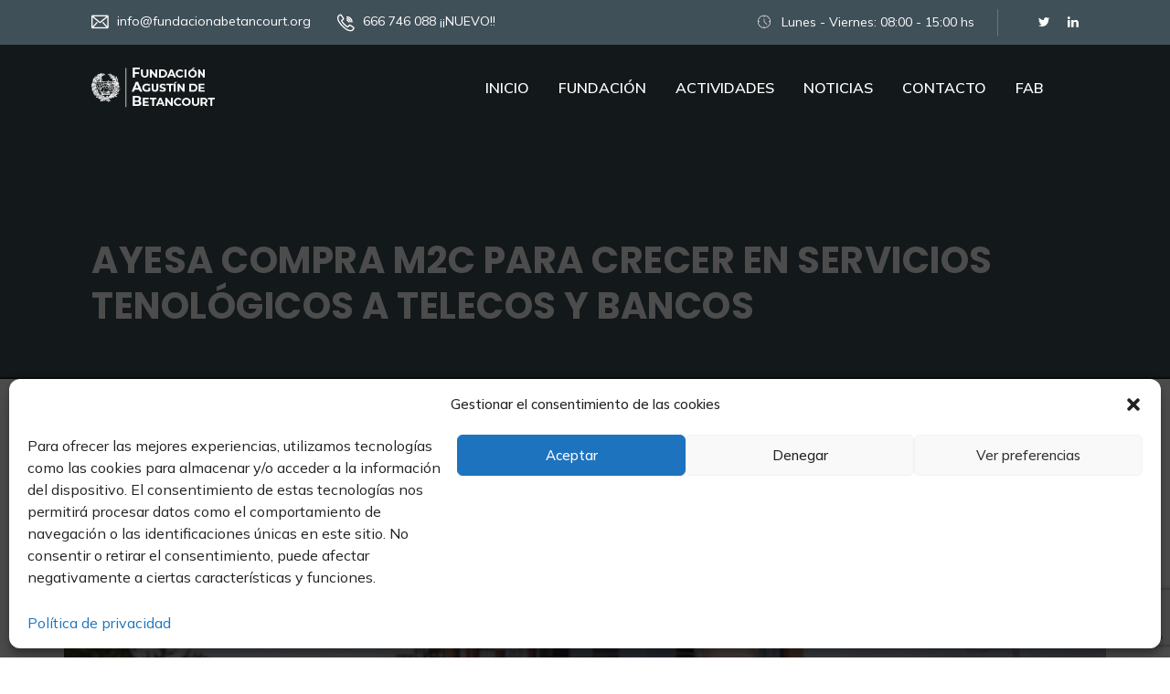

--- FILE ---
content_type: text/html; charset=utf-8
request_url: https://www.google.com/recaptcha/api2/anchor?ar=1&k=6LcDT9MZAAAAAI7zElb54ReGLlbCl9547wIJusfN&co=aHR0cHM6Ly9mdW5kYWNpb25hYmV0YW5jb3VydC5vcmc6NDQz&hl=en&v=9TiwnJFHeuIw_s0wSd3fiKfN&size=invisible&anchor-ms=20000&execute-ms=30000&cb=8fr8qu34785i
body_size: 48191
content:
<!DOCTYPE HTML><html dir="ltr" lang="en"><head><meta http-equiv="Content-Type" content="text/html; charset=UTF-8">
<meta http-equiv="X-UA-Compatible" content="IE=edge">
<title>reCAPTCHA</title>
<style type="text/css">
/* cyrillic-ext */
@font-face {
  font-family: 'Roboto';
  font-style: normal;
  font-weight: 400;
  font-stretch: 100%;
  src: url(//fonts.gstatic.com/s/roboto/v48/KFO7CnqEu92Fr1ME7kSn66aGLdTylUAMa3GUBHMdazTgWw.woff2) format('woff2');
  unicode-range: U+0460-052F, U+1C80-1C8A, U+20B4, U+2DE0-2DFF, U+A640-A69F, U+FE2E-FE2F;
}
/* cyrillic */
@font-face {
  font-family: 'Roboto';
  font-style: normal;
  font-weight: 400;
  font-stretch: 100%;
  src: url(//fonts.gstatic.com/s/roboto/v48/KFO7CnqEu92Fr1ME7kSn66aGLdTylUAMa3iUBHMdazTgWw.woff2) format('woff2');
  unicode-range: U+0301, U+0400-045F, U+0490-0491, U+04B0-04B1, U+2116;
}
/* greek-ext */
@font-face {
  font-family: 'Roboto';
  font-style: normal;
  font-weight: 400;
  font-stretch: 100%;
  src: url(//fonts.gstatic.com/s/roboto/v48/KFO7CnqEu92Fr1ME7kSn66aGLdTylUAMa3CUBHMdazTgWw.woff2) format('woff2');
  unicode-range: U+1F00-1FFF;
}
/* greek */
@font-face {
  font-family: 'Roboto';
  font-style: normal;
  font-weight: 400;
  font-stretch: 100%;
  src: url(//fonts.gstatic.com/s/roboto/v48/KFO7CnqEu92Fr1ME7kSn66aGLdTylUAMa3-UBHMdazTgWw.woff2) format('woff2');
  unicode-range: U+0370-0377, U+037A-037F, U+0384-038A, U+038C, U+038E-03A1, U+03A3-03FF;
}
/* math */
@font-face {
  font-family: 'Roboto';
  font-style: normal;
  font-weight: 400;
  font-stretch: 100%;
  src: url(//fonts.gstatic.com/s/roboto/v48/KFO7CnqEu92Fr1ME7kSn66aGLdTylUAMawCUBHMdazTgWw.woff2) format('woff2');
  unicode-range: U+0302-0303, U+0305, U+0307-0308, U+0310, U+0312, U+0315, U+031A, U+0326-0327, U+032C, U+032F-0330, U+0332-0333, U+0338, U+033A, U+0346, U+034D, U+0391-03A1, U+03A3-03A9, U+03B1-03C9, U+03D1, U+03D5-03D6, U+03F0-03F1, U+03F4-03F5, U+2016-2017, U+2034-2038, U+203C, U+2040, U+2043, U+2047, U+2050, U+2057, U+205F, U+2070-2071, U+2074-208E, U+2090-209C, U+20D0-20DC, U+20E1, U+20E5-20EF, U+2100-2112, U+2114-2115, U+2117-2121, U+2123-214F, U+2190, U+2192, U+2194-21AE, U+21B0-21E5, U+21F1-21F2, U+21F4-2211, U+2213-2214, U+2216-22FF, U+2308-230B, U+2310, U+2319, U+231C-2321, U+2336-237A, U+237C, U+2395, U+239B-23B7, U+23D0, U+23DC-23E1, U+2474-2475, U+25AF, U+25B3, U+25B7, U+25BD, U+25C1, U+25CA, U+25CC, U+25FB, U+266D-266F, U+27C0-27FF, U+2900-2AFF, U+2B0E-2B11, U+2B30-2B4C, U+2BFE, U+3030, U+FF5B, U+FF5D, U+1D400-1D7FF, U+1EE00-1EEFF;
}
/* symbols */
@font-face {
  font-family: 'Roboto';
  font-style: normal;
  font-weight: 400;
  font-stretch: 100%;
  src: url(//fonts.gstatic.com/s/roboto/v48/KFO7CnqEu92Fr1ME7kSn66aGLdTylUAMaxKUBHMdazTgWw.woff2) format('woff2');
  unicode-range: U+0001-000C, U+000E-001F, U+007F-009F, U+20DD-20E0, U+20E2-20E4, U+2150-218F, U+2190, U+2192, U+2194-2199, U+21AF, U+21E6-21F0, U+21F3, U+2218-2219, U+2299, U+22C4-22C6, U+2300-243F, U+2440-244A, U+2460-24FF, U+25A0-27BF, U+2800-28FF, U+2921-2922, U+2981, U+29BF, U+29EB, U+2B00-2BFF, U+4DC0-4DFF, U+FFF9-FFFB, U+10140-1018E, U+10190-1019C, U+101A0, U+101D0-101FD, U+102E0-102FB, U+10E60-10E7E, U+1D2C0-1D2D3, U+1D2E0-1D37F, U+1F000-1F0FF, U+1F100-1F1AD, U+1F1E6-1F1FF, U+1F30D-1F30F, U+1F315, U+1F31C, U+1F31E, U+1F320-1F32C, U+1F336, U+1F378, U+1F37D, U+1F382, U+1F393-1F39F, U+1F3A7-1F3A8, U+1F3AC-1F3AF, U+1F3C2, U+1F3C4-1F3C6, U+1F3CA-1F3CE, U+1F3D4-1F3E0, U+1F3ED, U+1F3F1-1F3F3, U+1F3F5-1F3F7, U+1F408, U+1F415, U+1F41F, U+1F426, U+1F43F, U+1F441-1F442, U+1F444, U+1F446-1F449, U+1F44C-1F44E, U+1F453, U+1F46A, U+1F47D, U+1F4A3, U+1F4B0, U+1F4B3, U+1F4B9, U+1F4BB, U+1F4BF, U+1F4C8-1F4CB, U+1F4D6, U+1F4DA, U+1F4DF, U+1F4E3-1F4E6, U+1F4EA-1F4ED, U+1F4F7, U+1F4F9-1F4FB, U+1F4FD-1F4FE, U+1F503, U+1F507-1F50B, U+1F50D, U+1F512-1F513, U+1F53E-1F54A, U+1F54F-1F5FA, U+1F610, U+1F650-1F67F, U+1F687, U+1F68D, U+1F691, U+1F694, U+1F698, U+1F6AD, U+1F6B2, U+1F6B9-1F6BA, U+1F6BC, U+1F6C6-1F6CF, U+1F6D3-1F6D7, U+1F6E0-1F6EA, U+1F6F0-1F6F3, U+1F6F7-1F6FC, U+1F700-1F7FF, U+1F800-1F80B, U+1F810-1F847, U+1F850-1F859, U+1F860-1F887, U+1F890-1F8AD, U+1F8B0-1F8BB, U+1F8C0-1F8C1, U+1F900-1F90B, U+1F93B, U+1F946, U+1F984, U+1F996, U+1F9E9, U+1FA00-1FA6F, U+1FA70-1FA7C, U+1FA80-1FA89, U+1FA8F-1FAC6, U+1FACE-1FADC, U+1FADF-1FAE9, U+1FAF0-1FAF8, U+1FB00-1FBFF;
}
/* vietnamese */
@font-face {
  font-family: 'Roboto';
  font-style: normal;
  font-weight: 400;
  font-stretch: 100%;
  src: url(//fonts.gstatic.com/s/roboto/v48/KFO7CnqEu92Fr1ME7kSn66aGLdTylUAMa3OUBHMdazTgWw.woff2) format('woff2');
  unicode-range: U+0102-0103, U+0110-0111, U+0128-0129, U+0168-0169, U+01A0-01A1, U+01AF-01B0, U+0300-0301, U+0303-0304, U+0308-0309, U+0323, U+0329, U+1EA0-1EF9, U+20AB;
}
/* latin-ext */
@font-face {
  font-family: 'Roboto';
  font-style: normal;
  font-weight: 400;
  font-stretch: 100%;
  src: url(//fonts.gstatic.com/s/roboto/v48/KFO7CnqEu92Fr1ME7kSn66aGLdTylUAMa3KUBHMdazTgWw.woff2) format('woff2');
  unicode-range: U+0100-02BA, U+02BD-02C5, U+02C7-02CC, U+02CE-02D7, U+02DD-02FF, U+0304, U+0308, U+0329, U+1D00-1DBF, U+1E00-1E9F, U+1EF2-1EFF, U+2020, U+20A0-20AB, U+20AD-20C0, U+2113, U+2C60-2C7F, U+A720-A7FF;
}
/* latin */
@font-face {
  font-family: 'Roboto';
  font-style: normal;
  font-weight: 400;
  font-stretch: 100%;
  src: url(//fonts.gstatic.com/s/roboto/v48/KFO7CnqEu92Fr1ME7kSn66aGLdTylUAMa3yUBHMdazQ.woff2) format('woff2');
  unicode-range: U+0000-00FF, U+0131, U+0152-0153, U+02BB-02BC, U+02C6, U+02DA, U+02DC, U+0304, U+0308, U+0329, U+2000-206F, U+20AC, U+2122, U+2191, U+2193, U+2212, U+2215, U+FEFF, U+FFFD;
}
/* cyrillic-ext */
@font-face {
  font-family: 'Roboto';
  font-style: normal;
  font-weight: 500;
  font-stretch: 100%;
  src: url(//fonts.gstatic.com/s/roboto/v48/KFO7CnqEu92Fr1ME7kSn66aGLdTylUAMa3GUBHMdazTgWw.woff2) format('woff2');
  unicode-range: U+0460-052F, U+1C80-1C8A, U+20B4, U+2DE0-2DFF, U+A640-A69F, U+FE2E-FE2F;
}
/* cyrillic */
@font-face {
  font-family: 'Roboto';
  font-style: normal;
  font-weight: 500;
  font-stretch: 100%;
  src: url(//fonts.gstatic.com/s/roboto/v48/KFO7CnqEu92Fr1ME7kSn66aGLdTylUAMa3iUBHMdazTgWw.woff2) format('woff2');
  unicode-range: U+0301, U+0400-045F, U+0490-0491, U+04B0-04B1, U+2116;
}
/* greek-ext */
@font-face {
  font-family: 'Roboto';
  font-style: normal;
  font-weight: 500;
  font-stretch: 100%;
  src: url(//fonts.gstatic.com/s/roboto/v48/KFO7CnqEu92Fr1ME7kSn66aGLdTylUAMa3CUBHMdazTgWw.woff2) format('woff2');
  unicode-range: U+1F00-1FFF;
}
/* greek */
@font-face {
  font-family: 'Roboto';
  font-style: normal;
  font-weight: 500;
  font-stretch: 100%;
  src: url(//fonts.gstatic.com/s/roboto/v48/KFO7CnqEu92Fr1ME7kSn66aGLdTylUAMa3-UBHMdazTgWw.woff2) format('woff2');
  unicode-range: U+0370-0377, U+037A-037F, U+0384-038A, U+038C, U+038E-03A1, U+03A3-03FF;
}
/* math */
@font-face {
  font-family: 'Roboto';
  font-style: normal;
  font-weight: 500;
  font-stretch: 100%;
  src: url(//fonts.gstatic.com/s/roboto/v48/KFO7CnqEu92Fr1ME7kSn66aGLdTylUAMawCUBHMdazTgWw.woff2) format('woff2');
  unicode-range: U+0302-0303, U+0305, U+0307-0308, U+0310, U+0312, U+0315, U+031A, U+0326-0327, U+032C, U+032F-0330, U+0332-0333, U+0338, U+033A, U+0346, U+034D, U+0391-03A1, U+03A3-03A9, U+03B1-03C9, U+03D1, U+03D5-03D6, U+03F0-03F1, U+03F4-03F5, U+2016-2017, U+2034-2038, U+203C, U+2040, U+2043, U+2047, U+2050, U+2057, U+205F, U+2070-2071, U+2074-208E, U+2090-209C, U+20D0-20DC, U+20E1, U+20E5-20EF, U+2100-2112, U+2114-2115, U+2117-2121, U+2123-214F, U+2190, U+2192, U+2194-21AE, U+21B0-21E5, U+21F1-21F2, U+21F4-2211, U+2213-2214, U+2216-22FF, U+2308-230B, U+2310, U+2319, U+231C-2321, U+2336-237A, U+237C, U+2395, U+239B-23B7, U+23D0, U+23DC-23E1, U+2474-2475, U+25AF, U+25B3, U+25B7, U+25BD, U+25C1, U+25CA, U+25CC, U+25FB, U+266D-266F, U+27C0-27FF, U+2900-2AFF, U+2B0E-2B11, U+2B30-2B4C, U+2BFE, U+3030, U+FF5B, U+FF5D, U+1D400-1D7FF, U+1EE00-1EEFF;
}
/* symbols */
@font-face {
  font-family: 'Roboto';
  font-style: normal;
  font-weight: 500;
  font-stretch: 100%;
  src: url(//fonts.gstatic.com/s/roboto/v48/KFO7CnqEu92Fr1ME7kSn66aGLdTylUAMaxKUBHMdazTgWw.woff2) format('woff2');
  unicode-range: U+0001-000C, U+000E-001F, U+007F-009F, U+20DD-20E0, U+20E2-20E4, U+2150-218F, U+2190, U+2192, U+2194-2199, U+21AF, U+21E6-21F0, U+21F3, U+2218-2219, U+2299, U+22C4-22C6, U+2300-243F, U+2440-244A, U+2460-24FF, U+25A0-27BF, U+2800-28FF, U+2921-2922, U+2981, U+29BF, U+29EB, U+2B00-2BFF, U+4DC0-4DFF, U+FFF9-FFFB, U+10140-1018E, U+10190-1019C, U+101A0, U+101D0-101FD, U+102E0-102FB, U+10E60-10E7E, U+1D2C0-1D2D3, U+1D2E0-1D37F, U+1F000-1F0FF, U+1F100-1F1AD, U+1F1E6-1F1FF, U+1F30D-1F30F, U+1F315, U+1F31C, U+1F31E, U+1F320-1F32C, U+1F336, U+1F378, U+1F37D, U+1F382, U+1F393-1F39F, U+1F3A7-1F3A8, U+1F3AC-1F3AF, U+1F3C2, U+1F3C4-1F3C6, U+1F3CA-1F3CE, U+1F3D4-1F3E0, U+1F3ED, U+1F3F1-1F3F3, U+1F3F5-1F3F7, U+1F408, U+1F415, U+1F41F, U+1F426, U+1F43F, U+1F441-1F442, U+1F444, U+1F446-1F449, U+1F44C-1F44E, U+1F453, U+1F46A, U+1F47D, U+1F4A3, U+1F4B0, U+1F4B3, U+1F4B9, U+1F4BB, U+1F4BF, U+1F4C8-1F4CB, U+1F4D6, U+1F4DA, U+1F4DF, U+1F4E3-1F4E6, U+1F4EA-1F4ED, U+1F4F7, U+1F4F9-1F4FB, U+1F4FD-1F4FE, U+1F503, U+1F507-1F50B, U+1F50D, U+1F512-1F513, U+1F53E-1F54A, U+1F54F-1F5FA, U+1F610, U+1F650-1F67F, U+1F687, U+1F68D, U+1F691, U+1F694, U+1F698, U+1F6AD, U+1F6B2, U+1F6B9-1F6BA, U+1F6BC, U+1F6C6-1F6CF, U+1F6D3-1F6D7, U+1F6E0-1F6EA, U+1F6F0-1F6F3, U+1F6F7-1F6FC, U+1F700-1F7FF, U+1F800-1F80B, U+1F810-1F847, U+1F850-1F859, U+1F860-1F887, U+1F890-1F8AD, U+1F8B0-1F8BB, U+1F8C0-1F8C1, U+1F900-1F90B, U+1F93B, U+1F946, U+1F984, U+1F996, U+1F9E9, U+1FA00-1FA6F, U+1FA70-1FA7C, U+1FA80-1FA89, U+1FA8F-1FAC6, U+1FACE-1FADC, U+1FADF-1FAE9, U+1FAF0-1FAF8, U+1FB00-1FBFF;
}
/* vietnamese */
@font-face {
  font-family: 'Roboto';
  font-style: normal;
  font-weight: 500;
  font-stretch: 100%;
  src: url(//fonts.gstatic.com/s/roboto/v48/KFO7CnqEu92Fr1ME7kSn66aGLdTylUAMa3OUBHMdazTgWw.woff2) format('woff2');
  unicode-range: U+0102-0103, U+0110-0111, U+0128-0129, U+0168-0169, U+01A0-01A1, U+01AF-01B0, U+0300-0301, U+0303-0304, U+0308-0309, U+0323, U+0329, U+1EA0-1EF9, U+20AB;
}
/* latin-ext */
@font-face {
  font-family: 'Roboto';
  font-style: normal;
  font-weight: 500;
  font-stretch: 100%;
  src: url(//fonts.gstatic.com/s/roboto/v48/KFO7CnqEu92Fr1ME7kSn66aGLdTylUAMa3KUBHMdazTgWw.woff2) format('woff2');
  unicode-range: U+0100-02BA, U+02BD-02C5, U+02C7-02CC, U+02CE-02D7, U+02DD-02FF, U+0304, U+0308, U+0329, U+1D00-1DBF, U+1E00-1E9F, U+1EF2-1EFF, U+2020, U+20A0-20AB, U+20AD-20C0, U+2113, U+2C60-2C7F, U+A720-A7FF;
}
/* latin */
@font-face {
  font-family: 'Roboto';
  font-style: normal;
  font-weight: 500;
  font-stretch: 100%;
  src: url(//fonts.gstatic.com/s/roboto/v48/KFO7CnqEu92Fr1ME7kSn66aGLdTylUAMa3yUBHMdazQ.woff2) format('woff2');
  unicode-range: U+0000-00FF, U+0131, U+0152-0153, U+02BB-02BC, U+02C6, U+02DA, U+02DC, U+0304, U+0308, U+0329, U+2000-206F, U+20AC, U+2122, U+2191, U+2193, U+2212, U+2215, U+FEFF, U+FFFD;
}
/* cyrillic-ext */
@font-face {
  font-family: 'Roboto';
  font-style: normal;
  font-weight: 900;
  font-stretch: 100%;
  src: url(//fonts.gstatic.com/s/roboto/v48/KFO7CnqEu92Fr1ME7kSn66aGLdTylUAMa3GUBHMdazTgWw.woff2) format('woff2');
  unicode-range: U+0460-052F, U+1C80-1C8A, U+20B4, U+2DE0-2DFF, U+A640-A69F, U+FE2E-FE2F;
}
/* cyrillic */
@font-face {
  font-family: 'Roboto';
  font-style: normal;
  font-weight: 900;
  font-stretch: 100%;
  src: url(//fonts.gstatic.com/s/roboto/v48/KFO7CnqEu92Fr1ME7kSn66aGLdTylUAMa3iUBHMdazTgWw.woff2) format('woff2');
  unicode-range: U+0301, U+0400-045F, U+0490-0491, U+04B0-04B1, U+2116;
}
/* greek-ext */
@font-face {
  font-family: 'Roboto';
  font-style: normal;
  font-weight: 900;
  font-stretch: 100%;
  src: url(//fonts.gstatic.com/s/roboto/v48/KFO7CnqEu92Fr1ME7kSn66aGLdTylUAMa3CUBHMdazTgWw.woff2) format('woff2');
  unicode-range: U+1F00-1FFF;
}
/* greek */
@font-face {
  font-family: 'Roboto';
  font-style: normal;
  font-weight: 900;
  font-stretch: 100%;
  src: url(//fonts.gstatic.com/s/roboto/v48/KFO7CnqEu92Fr1ME7kSn66aGLdTylUAMa3-UBHMdazTgWw.woff2) format('woff2');
  unicode-range: U+0370-0377, U+037A-037F, U+0384-038A, U+038C, U+038E-03A1, U+03A3-03FF;
}
/* math */
@font-face {
  font-family: 'Roboto';
  font-style: normal;
  font-weight: 900;
  font-stretch: 100%;
  src: url(//fonts.gstatic.com/s/roboto/v48/KFO7CnqEu92Fr1ME7kSn66aGLdTylUAMawCUBHMdazTgWw.woff2) format('woff2');
  unicode-range: U+0302-0303, U+0305, U+0307-0308, U+0310, U+0312, U+0315, U+031A, U+0326-0327, U+032C, U+032F-0330, U+0332-0333, U+0338, U+033A, U+0346, U+034D, U+0391-03A1, U+03A3-03A9, U+03B1-03C9, U+03D1, U+03D5-03D6, U+03F0-03F1, U+03F4-03F5, U+2016-2017, U+2034-2038, U+203C, U+2040, U+2043, U+2047, U+2050, U+2057, U+205F, U+2070-2071, U+2074-208E, U+2090-209C, U+20D0-20DC, U+20E1, U+20E5-20EF, U+2100-2112, U+2114-2115, U+2117-2121, U+2123-214F, U+2190, U+2192, U+2194-21AE, U+21B0-21E5, U+21F1-21F2, U+21F4-2211, U+2213-2214, U+2216-22FF, U+2308-230B, U+2310, U+2319, U+231C-2321, U+2336-237A, U+237C, U+2395, U+239B-23B7, U+23D0, U+23DC-23E1, U+2474-2475, U+25AF, U+25B3, U+25B7, U+25BD, U+25C1, U+25CA, U+25CC, U+25FB, U+266D-266F, U+27C0-27FF, U+2900-2AFF, U+2B0E-2B11, U+2B30-2B4C, U+2BFE, U+3030, U+FF5B, U+FF5D, U+1D400-1D7FF, U+1EE00-1EEFF;
}
/* symbols */
@font-face {
  font-family: 'Roboto';
  font-style: normal;
  font-weight: 900;
  font-stretch: 100%;
  src: url(//fonts.gstatic.com/s/roboto/v48/KFO7CnqEu92Fr1ME7kSn66aGLdTylUAMaxKUBHMdazTgWw.woff2) format('woff2');
  unicode-range: U+0001-000C, U+000E-001F, U+007F-009F, U+20DD-20E0, U+20E2-20E4, U+2150-218F, U+2190, U+2192, U+2194-2199, U+21AF, U+21E6-21F0, U+21F3, U+2218-2219, U+2299, U+22C4-22C6, U+2300-243F, U+2440-244A, U+2460-24FF, U+25A0-27BF, U+2800-28FF, U+2921-2922, U+2981, U+29BF, U+29EB, U+2B00-2BFF, U+4DC0-4DFF, U+FFF9-FFFB, U+10140-1018E, U+10190-1019C, U+101A0, U+101D0-101FD, U+102E0-102FB, U+10E60-10E7E, U+1D2C0-1D2D3, U+1D2E0-1D37F, U+1F000-1F0FF, U+1F100-1F1AD, U+1F1E6-1F1FF, U+1F30D-1F30F, U+1F315, U+1F31C, U+1F31E, U+1F320-1F32C, U+1F336, U+1F378, U+1F37D, U+1F382, U+1F393-1F39F, U+1F3A7-1F3A8, U+1F3AC-1F3AF, U+1F3C2, U+1F3C4-1F3C6, U+1F3CA-1F3CE, U+1F3D4-1F3E0, U+1F3ED, U+1F3F1-1F3F3, U+1F3F5-1F3F7, U+1F408, U+1F415, U+1F41F, U+1F426, U+1F43F, U+1F441-1F442, U+1F444, U+1F446-1F449, U+1F44C-1F44E, U+1F453, U+1F46A, U+1F47D, U+1F4A3, U+1F4B0, U+1F4B3, U+1F4B9, U+1F4BB, U+1F4BF, U+1F4C8-1F4CB, U+1F4D6, U+1F4DA, U+1F4DF, U+1F4E3-1F4E6, U+1F4EA-1F4ED, U+1F4F7, U+1F4F9-1F4FB, U+1F4FD-1F4FE, U+1F503, U+1F507-1F50B, U+1F50D, U+1F512-1F513, U+1F53E-1F54A, U+1F54F-1F5FA, U+1F610, U+1F650-1F67F, U+1F687, U+1F68D, U+1F691, U+1F694, U+1F698, U+1F6AD, U+1F6B2, U+1F6B9-1F6BA, U+1F6BC, U+1F6C6-1F6CF, U+1F6D3-1F6D7, U+1F6E0-1F6EA, U+1F6F0-1F6F3, U+1F6F7-1F6FC, U+1F700-1F7FF, U+1F800-1F80B, U+1F810-1F847, U+1F850-1F859, U+1F860-1F887, U+1F890-1F8AD, U+1F8B0-1F8BB, U+1F8C0-1F8C1, U+1F900-1F90B, U+1F93B, U+1F946, U+1F984, U+1F996, U+1F9E9, U+1FA00-1FA6F, U+1FA70-1FA7C, U+1FA80-1FA89, U+1FA8F-1FAC6, U+1FACE-1FADC, U+1FADF-1FAE9, U+1FAF0-1FAF8, U+1FB00-1FBFF;
}
/* vietnamese */
@font-face {
  font-family: 'Roboto';
  font-style: normal;
  font-weight: 900;
  font-stretch: 100%;
  src: url(//fonts.gstatic.com/s/roboto/v48/KFO7CnqEu92Fr1ME7kSn66aGLdTylUAMa3OUBHMdazTgWw.woff2) format('woff2');
  unicode-range: U+0102-0103, U+0110-0111, U+0128-0129, U+0168-0169, U+01A0-01A1, U+01AF-01B0, U+0300-0301, U+0303-0304, U+0308-0309, U+0323, U+0329, U+1EA0-1EF9, U+20AB;
}
/* latin-ext */
@font-face {
  font-family: 'Roboto';
  font-style: normal;
  font-weight: 900;
  font-stretch: 100%;
  src: url(//fonts.gstatic.com/s/roboto/v48/KFO7CnqEu92Fr1ME7kSn66aGLdTylUAMa3KUBHMdazTgWw.woff2) format('woff2');
  unicode-range: U+0100-02BA, U+02BD-02C5, U+02C7-02CC, U+02CE-02D7, U+02DD-02FF, U+0304, U+0308, U+0329, U+1D00-1DBF, U+1E00-1E9F, U+1EF2-1EFF, U+2020, U+20A0-20AB, U+20AD-20C0, U+2113, U+2C60-2C7F, U+A720-A7FF;
}
/* latin */
@font-face {
  font-family: 'Roboto';
  font-style: normal;
  font-weight: 900;
  font-stretch: 100%;
  src: url(//fonts.gstatic.com/s/roboto/v48/KFO7CnqEu92Fr1ME7kSn66aGLdTylUAMa3yUBHMdazQ.woff2) format('woff2');
  unicode-range: U+0000-00FF, U+0131, U+0152-0153, U+02BB-02BC, U+02C6, U+02DA, U+02DC, U+0304, U+0308, U+0329, U+2000-206F, U+20AC, U+2122, U+2191, U+2193, U+2212, U+2215, U+FEFF, U+FFFD;
}

</style>
<link rel="stylesheet" type="text/css" href="https://www.gstatic.com/recaptcha/releases/9TiwnJFHeuIw_s0wSd3fiKfN/styles__ltr.css">
<script nonce="52OM31SyWDgi4iz8ASiKjg" type="text/javascript">window['__recaptcha_api'] = 'https://www.google.com/recaptcha/api2/';</script>
<script type="text/javascript" src="https://www.gstatic.com/recaptcha/releases/9TiwnJFHeuIw_s0wSd3fiKfN/recaptcha__en.js" nonce="52OM31SyWDgi4iz8ASiKjg">
      
    </script></head>
<body><div id="rc-anchor-alert" class="rc-anchor-alert"></div>
<input type="hidden" id="recaptcha-token" value="[base64]">
<script type="text/javascript" nonce="52OM31SyWDgi4iz8ASiKjg">
      recaptcha.anchor.Main.init("[\x22ainput\x22,[\x22bgdata\x22,\x22\x22,\[base64]/[base64]/[base64]/KE4oMTI0LHYsdi5HKSxMWihsLHYpKTpOKDEyNCx2LGwpLFYpLHYpLFQpKSxGKDE3MSx2KX0scjc9ZnVuY3Rpb24obCl7cmV0dXJuIGx9LEM9ZnVuY3Rpb24obCxWLHYpe04odixsLFYpLFZbYWtdPTI3OTZ9LG49ZnVuY3Rpb24obCxWKXtWLlg9KChWLlg/[base64]/[base64]/[base64]/[base64]/[base64]/[base64]/[base64]/[base64]/[base64]/[base64]/[base64]\\u003d\x22,\[base64]\\u003d\x22,\x22w7bClSMIGSAjw6fDv0wbw6sow4QrwrDCncOKw6rCnyZfw5QfH8KHIsO2R8KWfsKsRVPCkQJ9XB5cwpvCnsO3d8O7LBfDh8KTR8Omw6J4wonCs3nCusO3woHCujHCnsKKwrLDsWTDiGbChcOWw4DDj8K5PMOHGsK5w6htNMKawqkUw6DCl8KWSMOBwr7Dtk1/[base64]/IEsowqzDlQ3CucKGw5kQwplhGkrCocOrbcOPVCgkHcOCw5jCnkLDtEzCv8K/XcKpw6ltw7bCvigFw7kcwqTDnMO7cTMKw41TTMKrNcO1Pz54w7LDpsOVSzJ4wpbCsVAmw5ZCCMKwwr4WwrdAw5g/OMKuw4AVw7wVdg54ZMOTwrg/wpbCrk0TZlDDix1WwpzDocO1w6YNwoPCtlNaQcOyRsKjb00mwpkvw43DhcOKD8O2woQ1w7QYd8Kaw40ZTSpcIMKKJcK+w7DDpcOLOMOHTG7DkmpxOwkSUFB3wqvCocOfK8KSNcO/w4jDtzjCimHCjg5VwrVxw6bDmXEdMS1ITsO0cgt+w5rCqWfCr8Kjw5RUwo3Ci8Kow4/Ck8Kcw40awpnCpGFSw5nCjcKBw4TCoMO6w63DjyYHwrpww5TDhMOAwqvDiU/[base64]/[base64]/DmlfDmA7Dp8KQUcOYD0kaw4LCjMK5wpYgNEVowr7DnXnCtMO0ZMKbwrlAeALDijLCiUhTwo5DOAxvw5x5w7/Ds8KUHXTCvWnCpsKYTzHCuQzDnMOJwrJ/wqXDncOGMUnDg3AdawzDusOhwpTDj8Oww4xxfsOea8KrwpFoOD4ZfsOKwowlw4J0TEICKB87X8Klw7Y2czM8YmzDucOoB8OawqfDv2/DhcKPYBTCvSzCvnAIUsKxw4oDw5jCisK0wqcuw4N/w6QUJTgBEU4mCX3CjMKVU8KXdgMcD8OZw7MfR8OSwq9aRcK2GwpCwoNiGsOEwozCt8OtBk09wptTw5vCtSPDuMKFw6pYEwbDpcKjw7LCowZrJcKbwr7CgHvDicKow5kIw6V/A3LCh8KVw5zDtU7ClsKCC8OxVhZ2wp7CnAkqVAwmwqFxw7zCrMOSwqHDjcOqwqnDnnbCgsKaw70Yw7UNw7NaKsKcw5nCi3rClyTCvDMaC8KWDMKpCycjw5wHXsO+wqYRwodedMKQw6kNw6dEVMO/[base64]/[base64]/ChsO5wrknw6wXIMOOwpMMD0sXRsKgUxTDoBnCv8K0wqphwp5iwrrCk1bCuhoFS24DCcOvw5PChMOtwr5gX0sXw6UXJhDDnGscbCFHw4dbwpUrAsKwJ8KzLn/Dr8KnaMOFMsKtS17DvH5hGxkJwpJywqIZInEYFWUaw53CkMOfHcOew6nDpcOxSMKFwp/[base64]/Cg3rClWfCgRlvIsKcwoHCggYFwrpawrjChkNYDFY2Bi0KwoPDoRbDvcOYSD7Co8OAAjd7wqNnwoNLwoY6wp3DlVZTw5LDrBzCncOLOkPClgw4wprCqQ4BF1vCijsDcsOsRl3Cklkuw43DucKEwoBAcljCrQAOE8KnPcOJwqbDoA/[base64]/ChGTCqHozXUpAwrx/[base64]/[base64]/DpRTDisOFG8KQccOnc8KudMKtw63DrMORw49gZ0fCqXrCrsONVcORwovCsMOIRFkjWcO5w5tGaCM1wrJ/GD7ClcOhGcK/wrwTa8KNw4kHw7XDqsK4w4/DicO7wr7ClMKQdGXDuCclwpvCkUfDrF7DmsKeAMOiw4dWBsKUw4F5XsKZw5NVWlYLw5prw6nCgcOmw4HDg8OEXDhzVsOhwo7ClkjCv8OkTMKdwprDjcOlwq7CphjCpcK9wo1fC8KMI10MIMOGdlXDjn0ZU8O4F8K8wr55YMOxwobCjiooIVodw4Uqwo/CjsOIwp/[base64]/w4pSwoTDu8O/JA5rw6YnwqLDocOFw595Mm3DjMOYWMOmKcKxIGUcViQ7MMO6w54IJybCjcKJY8KLecK1wrbCncOywqppAcK/CsKHNTVAbsK5cMKxNMKPw4wfMsORworDpMKmW0/ClwLCs8K2TsOCwoQqw6bDicOfwrrCo8KuEEzDpMOnIVHDm8Kuw73Cs8KZQjHCpsKscMK7wpAuwqXCh8KfTx/CoHxLZcKXwqzCiy7ClGpRSlbDjsOaVEzCk3rCicOMUColNl7DuhnDi8KxfRjDsVDDqcOtCcKBw54UwqnCm8OSwpV1w7HDoRRwwr7ClzrCkTDCo8O/w6oCTArCtsKnw5vCnRPDr8KgCcO9wpwVI8OdQ2zCuMOUwqvDsVvDvXllwoVRL1k+QGMMwqk3wovCu0xuPcKEwolYW8KNwrLCqsOTw6fCrjFSwpw6wrE/w4xqDhjCgCpUD8KywpzDriHDsDdOX0HCgMOTNMOAwpjCninCrSpKw5ogw7zDiRnDhlvCuMODEMOkwrc8HULDl8OOU8KbYMKqW8OaTsOSGcKlw6/ChUJqwolxQkg5wqhqwoYSGHAIIMKtAcOGw5zDhMKyBkjCmGtMJwjDiRTCknnCocKZQcKNfG/Dpi1iRMKwwpHDpcK/w7I1V1k+wrQSYXrClGRswql1w5hSworCsHPDpsOrwqPDmgDCvSodw5XDuMKQQMK3SV/DlMKGw6x/wrDCtjIAYMKPA8KRwroDw6wEwqUpHcKTVjxVwoXDocK6w4zCvnDDtcKAwpQPw7oQdWsowrA1ETYZZsKMw4TDqjHCu8OqXMOawoN/wo/[base64]/[base64]/[base64]/Dph8lw7pZS8OmwpbCsHEZw7leRsOTwrQjwpsycQ0ewo83FxlcBRnDl8Kxw5Ykw6bCk31aOMO5QsOBwqUWXQbCrmAyw4soGcK0wqNUHFjDk8ORwoN+QnE7wpfCn1guKWMEwro6DsKCW8OPMFgGG8OaGX/[base64]/w5rDnMKaw7FewosJaFQZwo/DtX0LHMOqVcKNcsOCw7sFex3CjlRQBHh7woDCtsKsw65JbcKKBAFtDiYCRcO1UxYyFsOrDcOpSSUAUsOow5fChMOQw5vCgsKxVkvCs8KlwqrDhCkRw5oEw5vDhivCl2PDocO4wpbCllADdVR9wq0IGCrDqFrCjElHenBvPMOsLMO/wojCvj43MBDCq8KTw6fDgTbDlsKyw67CoxBMw6N9WsOlVyQPSMOuSMOQw5nDvxHCploLE0vCoMONOEtKCgd6w7PCm8O/LsOMwpM1w68NRUNxYMKufsKCw5TDtsK8NcKuwpEawqnDuSnDhcO3w5bDtAEkw7kcwr3DksKZA1cgAMOpC8KmbMO/wpFnw4owJQHDpmwscsOvwo91wrzDiDTCuy7DvQHCmsO7wpPCkMK6ST8uV8Onw5jDt8Ktw7PCqcO1AkPCnkvDusOqSMKfwo53wofDgMOKwqZuwrNgUwNUw6zCisKJJcOww69+w5PDiXfCgTjCgsOGw4rCvsO7P8Knw6cRwpPCtcO/wqtTwp/DoXfDmj3DhFc9wrTCrmvCqDhCWsKPEcOkw7lpwojChcOMSsKEVUZrXMK8wrvDmMO/wo3Cq8K9w7rDmMKwI8KwFjTCsGjDmsOqwrDCksOTw6/CocOSI8O9w4UpdkFJCUTCrMObLMOJw6Jcw7lZw4fDvsK9wrQNwqjDscOGdMKAwoQyw5o9GcKjWALDvSzCkCAZwrHChcK6KCTCrXMhMkrCtcK+bMKRwrV8w7TCpsOdDioUBcO8IVY3RMK/TULDh391w6/[base64]/Dq8OXw7FyTWrCr8O/wq9tw53DjMOrUkxQbsKkw5tRwrfDjsO6PsOVw4bCvMKSw4ZdXXlKwofCnzHCn8K5wq3Co8KFPcOTwq3CkBB6w4HCplkfwoTCtkIswqEbwq7Dm3gFwpw6w4TDkcO6dTnDi3nCuCjCtCksw6XChHPCv0fDsGXDvcOuw6nCuwJIaMOFwr/[base64]/CpcOmCsKswoIKw4U3QghdwpJxwoRuJsOrRcK1ZU5kw53DpcOGwpTDicO5UMOswqbDm8O8X8OqX2PDnAHDhDvCm2vDvsOPwq7DqMO/w6nCn39INXR2dsKsw4nDt1RqwpoTbjPCoWbCpMOkwqLDkxrDnUPDqsKQw6/DnMOcw5nDkz55c8OAdcOrFmnDqy3Dmk7DsMOFfhjCuyJJwoJRw4/[base64]/WcOXwr5lI8Oww7ctU8KcEMOnbntiwozDo37DgsONK8OzwqrCosOjw5hWw43CqHDCt8Ovw5XCqH3DuMKww7Ffw7jDjgx3w6J7RFjCrcKdwr/CgwATKsO8SMO0JxQqfGDDk8KQwr/CmMKIw64Iw5DDpcOtExocwpPDrjnCmcKAwq8+AsKgwozDg8K8KgDDosOeS3TCmAomwrvCuBIFw49swpcvw5w5w7rDqsOjIsKZw5p6VRYSfsO+w7lnw5IyXRFrJiDDtFbCplN8w6bDkRx0SGQBw68cw5DCrMOjdsOMw5/DpcOoHMOrHcK5wpoew5bDn1UFwpgCw6tXE8KWw5fCvMO0PnnDuMOGw5pGY8Oow6XDlMKPL8KAw7dHZW/CkWF5worDkATDhMKhM8KbDDZBw43CvCczwoFpZcKuEGnCtMO7w58vw5DCq8KSesKgw5MGEMOCF8O5w7s5w7hww5/Cq8O/wospw4XCucKnwpDCmMKwEMOvw6svRFBNU8KKSX/CgnnCuS3Cl8KxcFMzwo9Lw6wpw7vCswJ5w4fCgsKhwpEPEMOJwpvDijZ2wqpGWx7Dk3YAw7RwOiVNYXLDqQ5FGXgWw48Sw7gUw7nCncOhwqrDs1zDsGpzw6vCqTlAdEPDhMOdUSgKw78raSTCh8OTwo7Dj17DjcKKwoR8w5/DmcOODsKvw4szw5HDlcOCQcKpIcKgw4fDtz/[base64]/w7VcwofDlAZTecKjwqUUwqHDgMKUVXTCksOTwq9Xdl/CoAkKwo3Dj3nCjcOfPMOqKsOHKcOLWQ/Cm1h8DMKHNsKewpHDvRoqNMOHwo01E13CgsKGwoDDp8OwS0kpwp7Dt2LDlg5mw60Pw5ZAwpfCoR0owp8LwqxUw7LDmsKKwopLNA12J2gtGl/CiGbCqMO/wphmw4NAAMO1wpZ9aBhWw4MqwojDkcK0wrhyAWDDh8K7FcKBR8KUw7/CmsOdBl3DjBlvZ8K5XsOWw5HDuWEBcQQ0GMKYe8K/[base64]/Dn8KhcDNJA0RXwqR1wpZKAMOiw4rDjGcCGFbDtsKBwqRfwpwtb8Kuw4dVYVbCsyxXwoklworDgTbDpnxqw4jDrU/[base64]/Ci8K+w7/CrWLDh8KPw453aiHCmMOhw5TCqkrDi8OYwrTDngPCqMKEf8OaW2cqXX/DmR/Cl8K1UsKdEsKyS2NOQQlMw4Quw7vCiMKsH8OlD8KMw4wmUQRfwotSax3DgBB/TFXCtx3CpMKvwpjDp8OZw7pWNmrCi8KLw4nDjz4Iw6MWXMKCw5/[base64]/CtwTDjMKpcTLDj8K8wqzDtWo7w4/DncKWXsOywrvCp2YtAjDCk8Kmw4zChsKyBAlWQhUoXsKYwrbCtcK+w7/CnUnCoCDDhcKFw6fDilZsH8KEZMO8MVN6fcOAwosfwrQuSlHDn8OOWzJICsKZwr/CmDhyw7ZwKmA8X37CkknCpsKew6XDjMOCJRDDosKKw47DucK6KwtlLEbDqMOQb1/DszQRwrlVw6dfDyjDt8OBw4JLIGN/[base64]/worDpsK2wpPDlMOIw5DCscKBw6TDm8OHw7hUw5MwUsKVScOJw4Ycw77Cmjt7ERQZB8OyIjxWR8OQbBrDk2VrdA5xw57CvcOrwqPDrcKlZcOARMKuQyR6w7dwwpLCl3IlPMK3F3PCm1HDhsOoZGbCucKQc8KOXgcab8ONLcKMPnzDnHJ7wrMpw5ETRcOawpTCl8K/w5nDusOWwo0Ww6hBw7vCtT3Dj8Ojw4fDkRbCnMOfw447R8KAPwrCosOdJsKKa8KbworCvQbCqsK8bMKxBEQyw7XDucKCwo9GAcKXw6rCmhPDk8OUEMKEw55Qw4XCqsOHwqTChC8Sw6l8w5bDpsO/C8Kmw6DDvcO+T8OHaS18w6Fcwq9YwqLCi2DCocOhDDQWw6jDj8K3ezk9w6LCocOJw7l1wrbDrcOZw6rDnVp4U3vCky8gwrTDh8OgMSjCtMOcZcKPH8OywrDCnzlRwprCpxEmL03DrMO6V18OWztGw5R6w6N1V8KQWsKLKAcsGFfDrsK2ckodwqFVwrY2FsOzeGUewq/CsQpiw63CnEZ6wqLDt8KFbiUBDGkReDAxwqnCt8K8woYCw6/CiG7DpMO/ZcK3Nk3DiMKfesKWwp7ChS3CtMKQa8KPQiXCiQfDrsK2DBHCnHXDucKSCMK7Cw5yU2YYe27CnsKnwogmwqsnYzxpw6TCqcKsw6TDlcOuw4PCoCcPHcOvBlrCgjJCwpzDgMO7YMKewqDDjVPCksKHwoROQsKewq3Dh8OPXwoqOsKiw43CtFcGQ3I3w5rDgMKBwpAzRW/DrMKBw7/DpcOrwqPCmBFbw5ciwqrCgCLDrsOkPy1bDDIdw7l9V8KJw7lMLnzDgcKawqXDunAhQsK1ecKMwqZ4w4h5WsOMC0TCmzYBf8KTw7ZwwrtAYCZuw4AJK2vDsW7Ds8KBw4oQJMKkdxjDgMOsw5LCuzzCucO2w7vCqMO/WMOfIWLCgsKaw5XDmDE8YVrDn2/DvzPDosKLeWJqVcKLZcKKaisDX20Iw5MYfynCgDd3OVNrGcO8ZWHCicKZwpfDrTo5KcKOFSDCnwvDhsKiGXJDwrAvMnPCn2Auw7vDvj3DocK3RQLChMONwp08NMK1J8O5YXDCrD4XwojDqibCvMOuw6/Cl8KOAmtZwqhrwqk9EMKcLsOQwpjCgnpCw6LDjDZlw5rDlWLCnFsFwr5DZ8O3bcKOwrh6BA7DkSw/L8KBJUjCu8KJw5Bhw4Bew74GwqTDi8Kbw6vCtVXDl195DMOTCHsRVhfDg3MLwpHChgvCtcKQHwEEw5Q+PnFow57Cj8OuI0nCkFIwVMO2IcK4AsKoWMKiwpFzwr3CoAw7BUTCmlHDjX/Cl0VJSMKjw5FLDMORJk5UwpHDo8KjBFpMacO8JcKDwoTDsiHCkCcZOmZNwqzCm0nDnmPDgnRVCzBmw5DClgvDgsOhw5YTw7R8enlow7gdEGdQBsOPw48Jw7Yfw6h5wpvDocKTw4/DuRnDoXzDvsKjQnpcdlTCo8OUwqDClE/DiyxUYSPDvsO2S8OUw59nZsKiw6/DqMKnMsK9I8KFwqxswp9KwqZ0w7DCp0fDkQkPSsOfwoBLw6oHd3Zdwr8KwpPDjsKYw5vDg31sW8KCw6fDpjJvwpDDucKqTMO7FibCvgXCjxbCpMKpbV7DoMOiesKCw5pvdVEXTAnDisOjaiHDjxUWI2hFen/Dsl/DscKOQcONHMKcCGDDlmbDkxzCqBEcwpUxVsKVXcOFwpbDjXkufyvCkcKiKXYHwrNRw7kuw5thaBQCwoomGVPCtATCl2Nww4XCocKPwr0awqLDisOcOSs4asOGK8O4wopEdMOIw7RzCnkLw4zChB06QMO7UMK5PMKXwp4NZ8Kow5/CpCEHLRMIXsOCAsKLw7kNM1DDhVQLAcOYwpfDpnfDlDxzwqXDlBXCksKdw6DDhxAoVnN0EcO+wocrEMKXw7fDn8O5w4XCjwV/[base64]/[base64]/wrJFKzUhZcK0IsOxw4XCrcOIw4/CucKgw5TCq1zDlsK5w5h6HTzDlm3CrMK7VMOqwrPDl1pkw5PDtywPw6jCuHTDrg19fcONwp9dw7J5w6LDpMOtw77CnSlefC7Dt8OTf0dLSsKkw6k9CELClMOcwrjCmhtFw601YEkuwp8Dw7jChMK/wpsDw47Cq8Oywq1JwqRgw7VnB1LDslBBZx0Hw64yRzVSB8K3wrXDlDB2dlMEwrDDm8OFEFwqRUsXwpbDssKNw67Ci8OjwqAQw6XDosOJwo1PQcKFw5vDh8KqwqnCkmBmw4fCmsOdaMOpOcOKw7zDmcKCRcK2aG8cfATCskYRw4p5wrXDn0/Cuy3Cr8OuwofCvRPDqsKPREHDrkhEwoAraMOUNEHCu3nCpmkUAMO6K2XCjEpowpPDl1gpwoLDvA/[base64]/wrbCtBQxKcOfw6Uuw4VrUMKiUsKDw7pjWmUdwqoUwpgfOTJ4wog/w4Rzwqcxw4kKFwA/RCsbw6YBHk9dHsO7bknDnUVLJWtFw69tacK+c3/CumzCvn1zb2XDpsKTwq8kQFXClBbDt3fDiMOBH8OaVMO6wqhrHMK/R8KJw7k9wozClQxYwokzGMO8wrzDrsODFcO0JcK0ORjCpcOITsOSw4I8w5NoYzwUa8KSw5DClznDvD/[base64]/Dl8OGwprDin/[base64]/wp9ZwqFKJ3FjOsKOZ8K6w41zecKAwqfDpsOHw5vDgMK3QMK4JEHCusKHXSYDN8OofGfDpcKrfsKIQxxgVcOqG19Ww6XDmzp7XMKFwqIEw4TCsMK3wr/CicKQw43ChTXCp0PDisKHHxFEZzIsw4zCnEbDiBzCjGnDqsKvw54swochw5Z9X2xJRB7Ct3gKwqMRw6Njw73DgjbDvwLCrsOuNAoNw47DvsO3wrrCmT/Ct8OlTcOmw5ZuwoUuZC5aXsK+w43Di8OTwonDmMKJPMOZMwvCqSMDwqXCt8OkL8Kuwo5mwoFBCsODw5pMaHvCusOpwplPV8KBPD/Co8OhWCIpK2IyaF3CkHtXMUDDi8K+C2t2YsKdccKsw6bDuzbDtMORw7Iew5jCnSLCoMKuETHCvMOAWsKMM1DDr13Ds1VLwqduw5F7wpPCrFnDl8K6fnLCq8KtNErDuG3DvWY9w7bDrDkwwo0Nw5fCg2UOwqAndsKJDsKCwpjDuCsdwrnCqMKBZ8O0wr1Qw6Uewq/DoCA1EXjClUnCmMKPw4jCjnTDqlksSzt4MMKSwpMxwovDucOpw6jDtE/[base64]/DhsKSScKew5Fiw7XCq8OHVFrDgEktw5HClsOcXCbCnD3ChMKfYsOgLiTDi8KNLcO5OQ8MwoQ8E8KtfUFiwqUOdD81w5E9wrZzI8OTLcOIw5t6YlnDllrCvQAawrLDtMKIw5lIf8KuwovDqxjCrnXCgWJTIsKRw7jCiDXCksOFAMKlE8KRw7ARwqZiZ0BhLV/[base64]/[base64]/CEBZwrTCpHnDtwfDqkFLZsOWW1hyPcK1w7nCpMKQaV7ChgXDlCzCiMKtw7p6wrIBfsOYw63Dj8Ofw656wr1aAsOXBhtiwqUDVVzDn8O4YsOlw5XCvm0VFkLCkiPDlMK4w6bCr8OXwqnDvgMgw77Drx/[base64]/CvFBAw7bDmWoMYDPCpsOTwp4cZ8OFwoTCp8O7wqtNAVbDqSUxFXwlJcKmN0V0dnbCiMOfYhNqQHlpw4bDssOaw5rDusKhQCAPGsKVw489woA9wprDncKiN0vDoxtoAMOLeGbDkMKOOBrCvcKOKMKfwr5Zw5jDlU7Dh2/DhkHCqW/CmR3DjMKXMBEuw7x0w6klIcKYb8KsDyNOMjfChTjCkBTDjXXDgk3Di8Ktw4NnwrjCv8KAP1HDogTCtMKeIxnCkkfDssOuw44eGMOBQE8gw4TCr0jDkh7DjcKPQsK7wovDhzwEYmHCngvDo1/CjDAoeDDCvcOCwocTw4bDiMK1elXClShaKETDg8KQwobDuEjCocOCD1fCkMKRLE4Sw64Xw5HCosOORVnDscOiOQtdRMKoLFDDlRvCtcK3ClnCnGgXIsKSwqXCncKXesOTw6TCkShPwptAw6dxDwPCqMO/[base64]/DlMOWecONw6wiJAJfMQ/[base64]/[base64]/EcOJwoDCg8K7McKqLcK+w7t3w6NCwq/CohzCoAwpwqTCuSViw6fCnwbDgsOqP8OSIFl/FcO4DDIfwo3CnsOUw7xRZcKIWnHCki3CjWrCnsKUSDsWf8Osw5TDkFzClsOHwoPDoTtTcGnCrcOTw43ClcKsw4bCmCsbwoHDi8O9w7BGw7cRwp0uOVp+w4/DgsKWWgjCp8OBBW7CknLCkcOeOQo1w5spwqpPwo1Gw4jDmAknw54fMcOdw4UYwprChiFeTcKLwrzDiMOECcOydU5aU24/WxjCk8OtZsOXEcOMw5EERsOIP8OfScKHI8KNwqXCmSPDvwBuZFzCsMK+f2nDgMONw7fCosOZegDDgMOxaGoEBWHDgnVvwpDCn8KWN8OEasOUw4zDkyDCvTNDw7fCp8OrB2vDjAQsADrDiE8GPT5Va3fCgyxww5oewpkrXid4wqNGHsKzRcKOAcKEwpfCusOywqrDu1/[base64]/CphnDgcK1TR8WwozCjWAow6TCqwNwQFPDq8O6woQVwqbCisOdwoU/wr8bBMOcwoHCv2TCocORwrzCi8O2wr1Bw60MOD/Dkkh8wo94w45bBhnCkhMxB8KpZxc3CnvDmsKOwqPCvXHCq8KKw4BaAcO3KcKswo4nwq3DisKYM8Kow6UQw6gXw5ZHQV7Diwl/wr0Vw7owwrfCr8OGLMOfwrDDjTgNw6w1BsOSclXClz1+w7w/DF1owoXCkAwPbsK/TMKIdsOyN8OWWWbCiFfCnsOmAcOXARfCkC/Ch8KvEMKiwqZ+Y8OfdsOMw5zDp8OOwpwBOMO+w7jDu37Cl8K6wpjCisObNnEfCy7DrRLDiQgFIMKKOCnCt8K2w7U5aSIhwr3Du8KMdxzDp0xVwrPCvCpqTMOsXcO2w4ZpwqJ3TlUPwpXCjnbCj8KDXTcBfhoefVDCq8O9ZhXDmj3Ct0Y/[base64]/w6FHw6DCvS/ChcK8TcOCwo/ChsOQw74Zw4ZXw7o1bWjClsKxZsKGVcOdASPDj1TCu8KawpDDvQEZw5Nyw4bDlMOjwqZgwozCjMKDWcKYacKgP8K1eHLDn1VUwrPDriFtCzbDv8OKCH1lEsOqAsKVw5dBbXTDkcKsCsKdWDTDkn/DlsK4woHCsjlmw6R+wrlvwobCuynCkcOCP1QIw7ECwozDqsOFwrHDi8K+wphIwoLDtMOTw4PDi8KgwpbDpj/CiyNWBxxgwo7DgcO4wq4adFtPVzLDkX4qM8K+woRhw6TDr8Obw4vDgcO3wr0Gw40tU8OjwrEFwpRcDcOBw4/CplvCusKBworDgsO+OMKzXsOpw5FvJsOBfsOzcXzDksKPw7vDvmvClcKqwpBKwqTDvMKSw5vCgmhxw7DDmsOtSsKFdsO1HsKFLsOQw6AKwoHClMOIwpzCpcOEw4/CnsOYecK7wpclw6xQRcK2w7sFw5/DuxgwaWwlw4YZwpxCBCZNY8OJw4XClMKrwqTDmgzDqwFnM8OcZ8KBa8Oew7LDm8OVCEbCoDBVNmjDjsO8LcKtA3gfK8O6QHzDvcOmKcKGw7zCssOcPcKqw7zDh1/CkRvCpmHDu8KOw4nDm8OjDm0hWVV1GQjCqsOxw7XCqMKMwqTDnsO9e8KdPxx9BUsUwpx5RMOFMDPDjMKdw4MFw6TCgho5wo3CqcKXwrnCgj/Dn8OJw4bDg8OTwpBrwqdjEsKBwrzDmsKZDcO5OsOSwpHCvcKqEGjDuyvDmEzDo8OTw41DWRt+WsOBwpoZFsKSworCicOOTSLDm8OqDsOEw7/[base64]/[base64]/T8OTw5rDnsO4w4RjR8OAw5zDgsKRGsKGwpINYcOKTFzDlsKew6zDhgk+wqHCs8OQPW7CrGPDl8KTwphhw4w7bcOQw7ZdJ8ODYTHCrsKZNi3CqWbDoQtXRsOoaFbDtXPCqC/CuETCl37DkToMTMOTT8KawprDncKswoLDm1rDvXzCpArCtsKWw4YfHBDDtjDCrCXCrMKQNsKsw7Flwq9yRsK7XFVww4kcVwdnwoPDgMKnHMKqOVHDvU3Cp8KQwrXDlw0dwrvDu0TCrG01RVfDkXEzIQDCssOLUsKHw5QXwoQ/w6MKMDsELDbCv8K6w6vDp2lnw5HDsTnChirCosK7woJOdGQuTsOMw43Dk8KzH8Oyw5RSw647w65GQcKewpNPwoQDwq9tWcODMj4qAsK+w5powrrDj8Oyw6U2wpfDlVfDjwfCucOMBEJhBMK4McKNJm0ww5pww4l/w683wpYMwp/CqQzDpMO7LcOUw7ZNw47CsMKVQMKVw6zDuFVkVQLDomzCm8OdJsOzIsKHEGpQwokiwovDvGRZw7zDjllyFcOZNnXDqsOoB8OuOHxSLsKbwoU6w6JgwqDDnw/CgiE5w5Ame3/Cg8Ogw53DkMKvwoUVdyUOwrpowrnDjsOqw6QjwoAswojChmY4w5Ntw5F9w6o/w5Rlw5vChcKzE0nCgnkiwrAgKjE5w5XDn8OXHMOpcD/[base64]/QRDCq3lqWT7DgAzDnlRYw6HDrml/w4/CtsKqSVxHwq3Dv8K9w5N3wrRGw6p3DcO/[base64]/DhcO9w4tQLcKwwrV8w6/DhCgkRcO3L3HDvsO/eVfDv0PChQXCqcKdwqnDusKqEm7Dk8OFLS8zwq0ONSF7w7UPVl3CrR7DtjYONcOYBMKEw67Dh3bDqMOSw4vDuUfDr2zDqUPCtcKrwooww6EcIU8QOsKTwrjCsi/ChMKIwobCsDAOLEh5WzbCmxJaw6PCrRl8wpg3MkLDmMOrw63Dl8OMEnPCuh3DgcKDOsKrYEB1wpXCtcOJwoLCiywDR8OJcsOFwpjCmnPCvSjDqnDDmjvClStIDcK6MUBBNxc2wo9DfsOKw64pVMKBSBgjUkLCngXClsKSfh/[base64]/CqgjDiEXCujliwq4VGRIVLHVNw61RdsKHworDp0/CpsKpFWzCmXXCry/Ckw1OTmtnHDcqwrMgCcOhZ8K7w71Yd3nCnMOWw7vDrxjCtsOPEDhPE2vDmMKQwoUkw58+wpfDij1NTcK9DMKZcXzCi3Qtwo7DpsORwppvwp9/fcOVw7pcw5QCwrUDV8Krw4vDocO6W8OzLTrCjgg7w6jCiDDDqsOOw4wXNcOcw7nDmwlqGnDDnGduSF/Cnn5Nw6TDjsOAw5BjEz4EXMKZwovDh8OgM8KowoRYw7IxOsOLw71VVsKzVVcnGjMYwoXDocKMwqTCisOtbCxwwq14DcKfdR/DlkzCusKLwqAvCm8ywqhjw7pvOsOmPcK+w70Gen5HQTTClsOyQ8OWXMK8GsKnw6YywrAmwovDkMO+wq8UHGnCiMKxw44WJWfDk8ODw6rCj8OMw6J6wptOWVXDvQzCqD/CrsOow5DCnj8AdsK/wr/[base64]/DsEzDgGfCicOGTlTCvMKxMsOgwrTCqGgyIVfDjDHCssOpw4dRAsO1FsOpwoIrw6UKTnHCqcO5YMKOLR5BwqfDi3h/w5dWenfChRpew6V/wrZiw6k9TzvDnivCq8Ozw4jCucOCw7vCi2PCi8O3wpRMw5F/[base64]/[base64]/[base64]/CuB9tPUprwpvCtTpKw5JJI8OYwotWUcKLLz9fTmYHasOkwqrCriknNsK3wrcgGcO2IsODw5LDs2txw7TDtMKmw5Ayw7UHAMOswo3CnRXDn8K/[base64]/DiWTDi8KawrDDtlYgw5PCrcKrw60xR8Kdw6XDjjTDrE7DjDgUwpzDqinDtyEPL8OTEcKqwo7CoSDDgyHDnMKBwrouwqBRGcKnw6Qzw50YScKRwosfCMODdFBVIcOgDcODWgAFw7EKwrjCr8OKwpd9wpDCrC/DuxgVRDrCsBLDmcKTw7pkwpbDugLCii0UwpfDoMKtw7/DqCESwpHCu2vCk8K+YMO2w7nDmsOEwq7DuEouwrhHw47CrsO2JsObwoDCpyNvOzRKFcK8woUXZW0AwqtYLcK7w7XCvsKxMz3DisOnesOMQcKGO1I1wpLCh8KJdG3Cl8KXcR/Dh8KSPMKkwpITO2TCiMKEw5XDm8O8A8Osw6o6w68kMA0dZAMQw4TDuMOGaXkeAMOSw4PDhcOqwqhBw5rDmUZrYsKtw7IlcgPCosKjwqPDtXLDuRjDoMKVw4pfUj9KwpYBwrLDnsOlwopLwrfCkhAzwo/[base64]/bMORJBAew6N1wpPDgUTCmR/Dn1LCvsKqwo0Gw7sMwqbCjsOVGsO0WBXDoMKtwrgcwp97w4NwwrhEw4Igw4MZw4YzckVZw5d7HGMpTRPCnmsuw5XDu8KSw47CusKYc8O0M8Ocw61iw4JNJW/ChRotLlInwonDpS0/w4HDk8K/w4BpWD93wrvCm8KbVlTCq8KfP8K5ADjDhjYJORrDncO0TW9IesK/GH7DtcKNAMK7eQHDlEsOw7/Dq8OOM8Orwo7DpybCt8KkSHbCkmcJw6VYwqdtwoNEUcOqAhgvazk5w7ZZJhLDl8K1W8KewpHCgMKywr5wFnDCiEbCvgRzXivCsMKdEMK3w7Q5TMKybsKvb8Kuw4AFRzRIKz/CscOCw5dwwr/DgsOMw5k3w7Z7wp9PQcKBw4V6BsKNw6AEWmfDowMTHTbCvQbDkj4vwqzCnD7ClsOJwovCoiJNEcKQZzAnTsK8BsOXwq/CkcKAw4cyw7PCnMOTenXCgmVPworDrGBZYsOlwrhYwpXDqirDnFsGVx85wqXDn8OAw6Y1wqI4w7PCn8KvMA3CscKewqZqw44ZEsKEMBfCusO/w6TCmcOVwqbCvD8qw6XCnwIQwo9KbhTCocKyIwhKBTl8FMOucsOQJjRwI8K4w5vDk0h4w6ggWlPCkmFEw63DsnPDi8OecAN3wqvCiEprwrvCqgNCbWXCmkrCgwXChsOwwqbDj8OdQVXDojrDp8OaKCRLw5vConACwoQnDMKeMMOpYjhFwoZPWsKrD2Y/wqc7wp/DocOvFMOCRyTDohLCqUzCtkjDqcOMw63DgsOQwrF9OcO5CwBmS08hDQHCmGHChizClFnCiVs/[base64]/woHCoMKew6UzLgg/HcKPRsKiWsOdZzgVwqJIw6AGd8KDUsOcDMOeV8OHw6xLw7zCrcKAw7zCr28TPcOTw5c/[base64]/Q8OhYsOOwp7Driklwp7Di8KYdsOGwotnIVAVw5BPw63CssOpwovCixHCksOUdBrChsOCw5DDs0g/[base64]/Cq8Ozwow9wp9eVEbCosOOKg42wr3DtMKUbjoxFcK2Iy/Dvlo3w6g3GMOvwqtRwoVLZl9/J0Uew7JTcMKYw6bDknxNOiXDg8KvUmfDpcOxw6lNZjYrQQ3CklbCiMKGw5jDisKKCMOFwpwLw6DCtcKGI8OTe8OJA1www7pRL8OfwqNTw4XChHfCpsKHH8K/w6HCnXrDmFHCvMKNTHdTw7g+fjzCuH7ChwPCq8KYPSspwrPDpE7Dt8O3wqPDmcKzFwZSfcOhwrLDnBHDkcOXclRyw4JfwojCn2HCrR9PUcOfw6vChsOZP1/Dn8KsHz/DjcOFEC3DucOtGl/[base64]/[base64]/w7hBwplhw4cPwp/CrmbCiBnDq8OMYgfChsOSUHjCq8KkH0jDrcKITGxoP1xKwqvDmTElwpcBw4M2w50Pw5xraA/CqGUKNcOlw6TCrsOobMOteijDkGdjw4EqwpzCj8OMTV4Aw6HDrsK9L0/DusKIw6nCmFjDi8KKwroXN8KOw7t2fSbDrcKEwpfDjWLCuCzDlsOqPXvCmMOGRnjDvcKmw4w1wofCiCBbwrzDq13Dvy3DqcObw73Djk4Pw5bDpMKQwoXDt17ChcO6w4LDrMOZccKSFyoJJMKYG2ZrbQMDw4g\\u003d\x22],null,[\x22conf\x22,null,\x226LcDT9MZAAAAAI7zElb54ReGLlbCl9547wIJusfN\x22,0,null,null,null,1,[21,125,63,73,95,87,41,43,42,83,102,105,109,121],[-3059940,689],0,null,null,null,null,0,null,0,null,700,1,null,0,\x22CvoBEg8I8ajhFRgAOgZUOU5CNWISDwjmjuIVGAA6BlFCb29IYxIPCPeI5jcYADoGb2lsZURkEg8I8M3jFRgBOgZmSVZJaGISDwjiyqA3GAE6BmdMTkNIYxIPCN6/tzcYADoGZWF6dTZkEg8I2NKBMhgAOgZBcTc3dmYSDgi45ZQyGAE6BVFCT0QwEg8I0tuVNxgAOgZmZmFXQWUSDwiV2JQyGAA6BlBxNjBuZBIPCMXziDcYADoGYVhvaWFjEg8IjcqGMhgBOgZPd040dGYSDgiK/Yg3GAA6BU1mSUk0Gh0IAxIZHRDwl+M3Dv++pQYZxJ0JGZzijAIZr/MRGQ\\u003d\\u003d\x22,0,0,null,null,1,null,0,0],\x22https://fundacionabetancourt.org:443\x22,null,[3,1,1],null,null,null,1,3600,[\x22https://www.google.com/intl/en/policies/privacy/\x22,\x22https://www.google.com/intl/en/policies/terms/\x22],\x22tjmMvyMFtykmtKmQNTm2qs9VVM9q9aCzecBJuScYx6U\\u003d\x22,1,0,null,1,1768426938485,0,0,[55,228],null,[101,58,252,104,96],\x22RC-pg03CgUQOPKxMw\x22,null,null,null,null,null,\x220dAFcWeA4cd-c20BOaGZWAO7pN3PO4dN58XiK18jG9dHLcSQXYazlzL3hjZZ02X4bzA64s4cyHFtzUSjLsnj3vWADCkrsjK36fUA\x22,1768509738482]");
    </script></body></html>